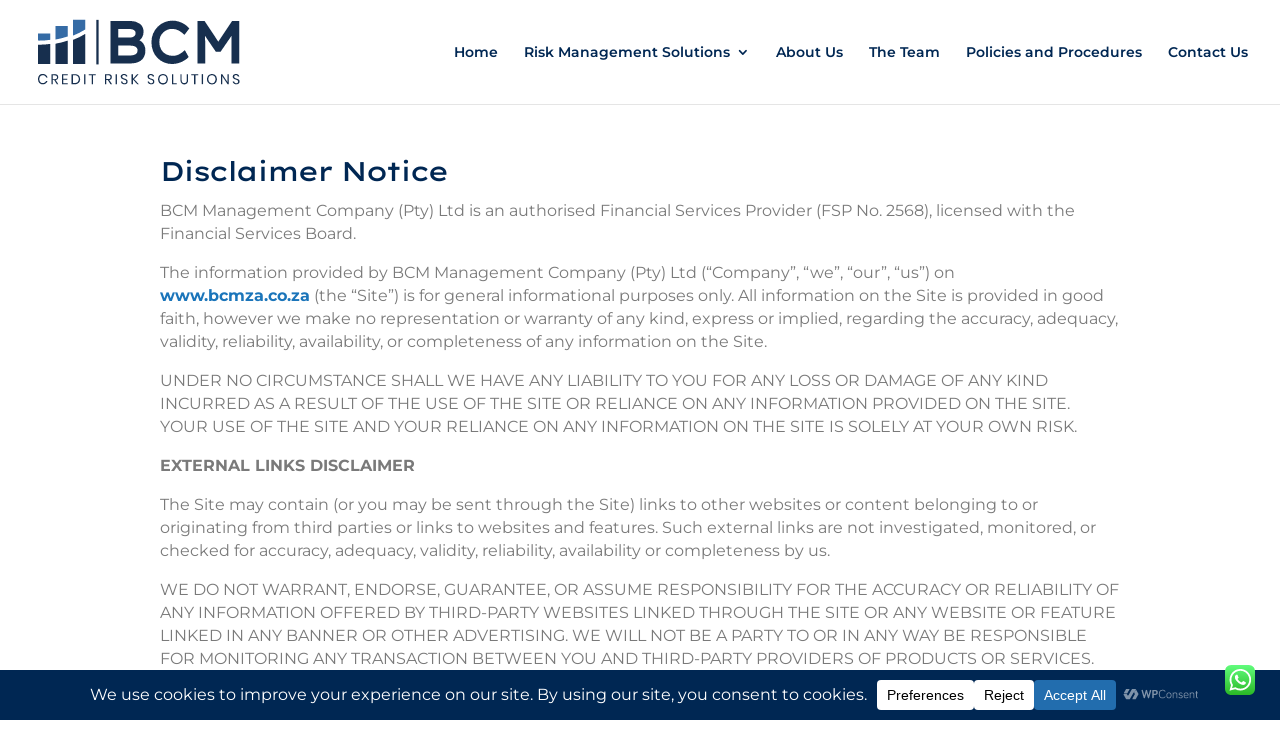

--- FILE ---
content_type: image/svg+xml
request_url: https://bcmza.co.za/wp-content/uploads/2021/08/BCM-logo-Building-Credit-Management-01.svg
body_size: 7203
content:
<svg id="Layer_1" data-name="Layer 1" xmlns="http://www.w3.org/2000/svg" viewBox="0 0 109.26 38.14"><defs><style>.cls-1{fill:#172f4e;}.cls-2{fill:#356ba5;}</style></defs><title>BCM logo (Building Credit Management)</title><path class="cls-1" d="M6.17,31.13a2.46,2.46,0,0,1,.88,1.31H6.33a1.82,1.82,0,0,0-.66-.84,2,2,0,0,0-1.11-.31,1.8,1.8,0,0,0-.93.25,1.74,1.74,0,0,0-.64.73,2.64,2.64,0,0,0,0,2.2,1.72,1.72,0,0,0,.64.72,1.81,1.81,0,0,0,.93.26,1.87,1.87,0,0,0,1.11-.32,1.77,1.77,0,0,0,.66-.84h.72a2.39,2.39,0,0,1-.88,1.31,2.46,2.46,0,0,1-1.6.48,2.46,2.46,0,0,1-1.32-.34,2.4,2.4,0,0,1-.89-1,3.31,3.31,0,0,1,0-2.82,2.46,2.46,0,0,1,.89-1,2.66,2.66,0,0,1,1.32-.35A2.57,2.57,0,0,1,6.17,31.13Z"/><path class="cls-1" d="M11.91,36l-1.38-2.18H9.82V36H9.14V30.71h1.68a1.9,1.9,0,0,1,1.36.43,1.51,1.51,0,0,1,.45,1.15,1.48,1.48,0,0,1-.36,1.05,1.68,1.68,0,0,1-1,.5L12.67,36ZM9.82,33.36h1c.78,0,1.17-.34,1.17-1s-.39-1-1.17-1h-1Z"/><path class="cls-1" d="M15.3,31.26v1.83h2v.53h-2v1.86h2.25V36H14.62V30.71h2.93v.55Z"/><path class="cls-1" d="M23.71,34.81a2.25,2.25,0,0,1-1,.93,3.15,3.15,0,0,1-1.51.33H19.56V30.71h1.68a3.39,3.39,0,0,1,1.51.32,2.18,2.18,0,0,1,1,.92,3.27,3.27,0,0,1,0,2.83Zm-.93.1a2,2,0,0,0,.55-1.51,2,2,0,0,0-.51-1.59,2.19,2.19,0,0,0-1.59-.54h-.95v4.11h.95a2.17,2.17,0,0,0,1.59-.5Z"/><path class="cls-1" d="M26.82,30.71V36h-.68V30.71Z"/><path class="cls-1" d="M32.25,30.71v.55H30.76V36h-.69V31.26h-1.5v-.55Z"/><path class="cls-1" d="M39.87,36l-1.39-2.18h-.74V36h-.69V30.71h1.77a1.88,1.88,0,0,1,1.35.43,1.51,1.51,0,0,1,.45,1.15,1.48,1.48,0,0,1-.36,1.05,1.68,1.68,0,0,1-1,.5L40.7,36Zm-2.13-2.68h1c.78,0,1.16-.34,1.16-1s-.38-1-1.16-1h-1Z"/><path class="cls-1" d="M43.26,30.71V36h-.69V30.71Z"/><path class="cls-1" d="M48.66,35.36a1.25,1.25,0,0,1-.55.52,1.79,1.79,0,0,1-.91.21,2.2,2.2,0,0,1-.94-.19,1.75,1.75,0,0,1-.65-.53,1.5,1.5,0,0,1-.28-.77h.73a1.06,1.06,0,0,0,1.15.94.87.87,0,0,0,.69-.25.8.8,0,0,0,.24-.62.71.71,0,0,0-.17-.52,1.2,1.2,0,0,0-.41-.33c-.17-.07-.4-.16-.68-.25a5.38,5.38,0,0,1-.81-.31,1.34,1.34,0,0,1-.55-.45,1.39,1.39,0,0,1,.56-2,2.36,2.36,0,0,1,.87-.17A1.91,1.91,0,0,1,48.2,31a1.42,1.42,0,0,1,.53,1H48a1,1,0,0,0-.32-.56,1,1,0,0,0-.72-.24,1.06,1.06,0,0,0-.66.21A.79.79,0,0,0,46,32a.82.82,0,0,0,.16.51,1.31,1.31,0,0,0,.41.3q.24.1.66.24a7.34,7.34,0,0,1,.82.32,1.51,1.51,0,0,1,.54.46,1.39,1.39,0,0,1,.21.81A1.36,1.36,0,0,1,48.66,35.36Z"/><path class="cls-1" d="M52.21,33.34,54.63,36h-.81l-2.21-2.49V36h-.69V30.71h.69v2.47l2.21-2.47h.83Z"/><path class="cls-1" d="M62.61,35.36a1.25,1.25,0,0,1-.55.52,1.79,1.79,0,0,1-.91.21,2.2,2.2,0,0,1-.94-.19,1.75,1.75,0,0,1-.65-.53,1.61,1.61,0,0,1-.29-.77H60a1.11,1.11,0,0,0,.16.44,1.09,1.09,0,0,0,.38.36,1.12,1.12,0,0,0,.59.14.87.87,0,0,0,.69-.25.8.8,0,0,0,.24-.62.78.78,0,0,0-.17-.52,1.14,1.14,0,0,0-.42-.33c-.16-.07-.39-.16-.67-.25a5.38,5.38,0,0,1-.81-.31,1.26,1.26,0,0,1-.52-.45,1.22,1.22,0,0,1-.22-.77,1.49,1.49,0,0,1,.2-.74,1.43,1.43,0,0,1,.57-.49,2.42,2.42,0,0,1,.88-.17,1.89,1.89,0,0,1,1.24.38,1.43,1.43,0,0,1,.54,1h-.74a1,1,0,0,0-.32-.56,1,1,0,0,0-.72-.24,1.06,1.06,0,0,0-.66.21.89.89,0,0,0-.09,1.12,1.17,1.17,0,0,0,.4.3c.17.07.39.15.67.24a7.34,7.34,0,0,1,.82.32,1.4,1.4,0,0,1,.53.46,1.31,1.31,0,0,1,.22.81A1.36,1.36,0,0,1,62.61,35.36Z"/><path class="cls-1" d="M68.6,31a2.49,2.49,0,0,1,.93,1,3.11,3.11,0,0,1,0,2.83,2.42,2.42,0,0,1-.93,1,2.48,2.48,0,0,1-1.33.35,2.54,2.54,0,0,1-1.34-.35,2.49,2.49,0,0,1-.93-1A3.09,3.09,0,0,1,65,32a2.56,2.56,0,0,1,.93-1,2.72,2.72,0,0,1,1.34-.34A2.65,2.65,0,0,1,68.6,31Zm-2.31.55a1.77,1.77,0,0,0-.68.73,2.66,2.66,0,0,0,0,2.21,1.71,1.71,0,0,0,.68.73,1.86,1.86,0,0,0,1,.25,1.84,1.84,0,0,0,1-.25,1.75,1.75,0,0,0,.67-.73,2.52,2.52,0,0,0,0-2.21,1.69,1.69,0,0,0-.67-.73,1.93,1.93,0,0,0-1-.25A2,2,0,0,0,66.29,31.53Z"/><path class="cls-1" d="M72.61,35.5h1.88V36H71.93V30.71h.68Z"/><path class="cls-1" d="M77,30.71V33.9a1.67,1.67,0,0,0,.35,1.16,1.19,1.19,0,0,0,1,.38,1.17,1.17,0,0,0,1-.38,1.65,1.65,0,0,0,.33-1.16V30.71h.69V33.9a2.22,2.22,0,0,1-.54,1.64,2.15,2.15,0,0,1-2.88,0,2.3,2.3,0,0,1-.53-1.64V30.71Z"/><path class="cls-1" d="M85.68,30.71v.55H84.19V36H83.5V31.26H82v-.55Z"/><path class="cls-1" d="M88.18,30.71V36h-.69V30.71Z"/><path class="cls-1" d="M94.17,31a2.55,2.55,0,0,1,.93,1,3.11,3.11,0,0,1,0,2.83,2.46,2.46,0,0,1-2.26,1.35,2.49,2.49,0,0,1-2.28-1.35,3.11,3.11,0,0,1-.33-1.41A3,3,0,0,1,90.56,32a2.58,2.58,0,0,1,.94-1,2.66,2.66,0,0,1,1.32-.35A2.63,2.63,0,0,1,94.17,31Zm-2.35.55a1.77,1.77,0,0,0-.68.73,2.59,2.59,0,0,0,0,2.21,1.71,1.71,0,0,0,.68.73,1.87,1.87,0,0,0,2.57-.62l.06-.11a2.52,2.52,0,0,0,0-2.21,1.71,1.71,0,0,0-.68-.73A2,2,0,0,0,91.82,31.53Z"/><path class="cls-1" d="M101.62,36h-.69l-2.75-4.23V36h-.69V30.71h.69l2.75,4.21V30.71h.69Z"/><path class="cls-1" d="M107,35.36a1.38,1.38,0,0,1-.55.52,1.83,1.83,0,0,1-.92.21,2.15,2.15,0,0,1-.93-.19,1.78,1.78,0,0,1-.66-.53,1.59,1.59,0,0,1-.28-.77h.73a1.27,1.27,0,0,0,.15.44,1.09,1.09,0,0,0,1,.5.91.91,0,0,0,.7-.25.8.8,0,0,0,.24-.62.78.78,0,0,0-.17-.52,1.37,1.37,0,0,0-.42-.33c-.17-.07-.39-.16-.68-.25a5.38,5.38,0,0,1-.81-.31,1.41,1.41,0,0,1-.52-.45,1.28,1.28,0,0,1-.21-.77,1.3,1.3,0,0,1,.77-1.23,2.42,2.42,0,0,1,.88-.17,1.89,1.89,0,0,1,1.24.38,1.42,1.42,0,0,1,.53,1h-.73a1,1,0,0,0-1-.8,1,1,0,0,0-.67.21.81.81,0,0,0-.24.61.76.76,0,0,0,.16.51,1.17,1.17,0,0,0,.4.3q.24.1.66.24a7.5,7.5,0,0,1,.83.32,1.48,1.48,0,0,1,.53.46,1.31,1.31,0,0,1,.22.81A1.37,1.37,0,0,1,107,35.36Z"/><path class="cls-1" d="M56,13.49a8.71,8.71,0,0,0-1-.67,4.66,4.66,0,0,0,1.34-1.42,5.25,5.25,0,0,0,.78-2.86,5.38,5.38,0,0,0-1.86-4.41,8.29,8.29,0,0,0-5.31-1.49h-10V25.06H50.43a11.83,11.83,0,0,0,2.65-.3,7.17,7.17,0,0,0,2.47-1.07,5.64,5.64,0,0,0,1.85-2.12,7.11,7.11,0,0,0,.7-3.33,6.44,6.44,0,0,0-.58-2.83A5.44,5.44,0,0,0,56,13.49Zm-3.8-2.76a3.35,3.35,0,0,1-2,.66H44V6.88h5.85a4.72,4.72,0,0,1,2.34.55A1.72,1.72,0,0,1,53,9.09,1.86,1.86,0,0,1,52.17,10.73ZM44,15.64h6.32a6.8,6.8,0,0,1,1.8.25,3.08,3.08,0,0,1,1.39.8,2,2,0,0,1,.5,1.49,2.14,2.14,0,0,1-.91,1.95,4.55,4.55,0,0,1-2.64.69H44Z"/><path class="cls-1" d="M67.45,8.67a6.65,6.65,0,0,1,4.6-1.86,7,7,0,0,1,3.25.76,11.76,11.76,0,0,1,2.74,2l.44.43L81,6.6l-.26-.32a9.48,9.48,0,0,0-2.1-1.84A12.53,12.53,0,0,0,75.69,3a11.06,11.06,0,0,0-3.47-.56,10.65,10.65,0,0,0-4.2.85,11.23,11.23,0,0,0-3.5,2.39,11.48,11.48,0,0,0-2.39,3.61,11.78,11.78,0,0,0-.87,4.5,13.11,13.11,0,0,0,.82,4.72,10.67,10.67,0,0,0,2.32,3.65,10.51,10.51,0,0,0,3.42,2.37,11.42,11.42,0,0,0,7.71.29,13.06,13.06,0,0,0,2.87-1.31,9.45,9.45,0,0,0,2-1.56l.27-.29-2-3.66-.51.47a12.24,12.24,0,0,1-1.5,1.19,8.09,8.09,0,0,1-1.91,1,7,7,0,0,1-2.36.38,7.69,7.69,0,0,1-3.48-.8,6.24,6.24,0,0,1-2.54-2.45,7.47,7.47,0,0,1-1-4,7.54,7.54,0,0,1,.56-3A7.19,7.19,0,0,1,67.45,8.67Z"/><path class="cls-1" d="M103.31,2.64,96.14,13.57,89,2.64H85.23V25.06h4.06V15.59c0-1.31,0-2.56-.06-3.72a9.79,9.79,0,0,0-.07-1.45l5.72,8.51h2.4l5.8-8.56c0,.5,0,1-.07,1.5V25.06h4.06V2.64Z"/><path class="cls-2" d="M8.45,12.58V9.19H2.09V13A35.61,35.61,0,0,0,8.45,12.58Z"/><path class="cls-1" d="M2.09,15.16V25.32H8.45V14.74a38,38,0,0,1-5.54.43Z"/><path class="cls-2" d="M17.57,5.24H11.22v7.19a38.39,38.39,0,0,0,6.35-1.62Z"/><path class="cls-1" d="M11.22,25.32h6.35V13a39.74,39.74,0,0,1-6.35,1.64Z"/><path class="cls-1" d="M20.34,12.61V25.32h6.35V9.47A34.73,34.73,0,0,1,20.34,12.61Z"/><path class="cls-2" d="M26.69,2H20.34v8.37a34.21,34.21,0,0,0,6.35-3.24Z"/><rect class="cls-1" x="32.51" y="2.04" width="1.19" height="23.54"/></svg>

--- FILE ---
content_type: image/svg+xml
request_url: https://bcmza.co.za/wp-content/uploads/2021/04/Badge-Coin-Graphic.svg
body_size: 16261
content:
<?xml version="1.0" standalone="no"?>
<!DOCTYPE svg PUBLIC "-//W3C//DTD SVG 1.1//EN" "http://www.w3.org/Graphics/SVG/1.1/DTD/svg11.dtd">
<svg xmlns="http://www.w3.org/2000/svg" xmlns:xlink="http://www.w3.org/1999/xlink" version="1.1" id="Layer_1" x="0px" y="0px" viewBox="0 0 283.5 283.5" style="enable-background:new 0 0 283.5 283.5;" xml:space="preserve" width="283.5" height="283.5">
<style type="text/css">
	.st0{fill:#939598;}
</style>
<g>
	<g>
		<g>
			<g>
				<g>
					<g>
						<g>
							<g>
								<path class="st0" d="M142.4,278.7C66.9,279,5.2,217.9,4.8,142.4C4.4,66.9,65.5,5.2,141,4.8S278.3,65.5,278.7,141          C279,216.5,217.9,278.3,142.4,278.7z M141,6.2C66.3,6.6,5.8,67.7,6.2,142.4c0.4,74.7,61.5,135.2,136.2,134.9          c74.7-0.4,135.2-61.5,134.9-136.2S215.8,5.8,141,6.2z"/>
								<path class="st0" d="M166.2,277.3c-7.8,1.4-15.7,2.1-23.8,2.2c-36.7,0.2-71.4-14-97.6-39.9S4.2,179.2,4,142.4          C3.6,66.5,65.1,4.4,141,4c75.9-0.4,138,61.1,138.4,137c0.2,36.7-14,71.4-39.9,97.6C219.3,259,193.9,272.4,166.2,277.3z           M117.9,9.1C54.7,20.4,6.6,76,7,142.4c0.4,74.3,61.1,134.4,135.4,134.1c35.9-0.2,69.7-14.4,95-40          c25.3-25.6,39.2-59.5,39-95.4C276.1,66.7,215.3,6.6,141,7C133.2,7,125.4,7.7,117.9,9.1z"/>
							</g>
						</g>
					</g>
				</g>
			</g>
			<g>
				<g>
					<path class="st0" d="M29.9,118.4c0.9-0.5,2-0.7,3.3-0.5c1.7,0.2,2.9,1.1,3.7,2.5c0.7,1.4,0.9,3.3,0.6,5.8l-1.3,9.4l-19.7-2.8       l1.3-8.8c0.3-2.2,1-3.9,2.1-5s2.4-1.5,4-1.3c1,0.1,1.9,0.5,2.6,1.1c0.7,0.6,1.2,1.3,1.4,2.2C28.3,119.7,29,118.9,29.9,118.4z        M19.1,130.2l6.3,0.9l0.8-5.8c0.2-1.4,0.1-2.6-0.3-3.4c-0.4-0.9-1.2-1.4-2.2-1.5c-1-0.2-1.9,0.1-2.5,0.8       c-0.6,0.7-1.1,1.8-1.3,3.2L19.1,130.2z M34.9,122.2c-0.4-0.9-1.2-1.4-2.3-1.6c-2.2-0.3-3.5,1.1-4,4.3l-0.9,6.5l6.5,0.9l0.9-6.5       C35.4,124.3,35.3,123.1,34.9,122.2z"/>
				</g>
				<g>
					<path class="st0" d="M38.2,112.7c-1.9,0.9-4.2,0.8-6.9-0.1l-10.6-3.8l1-2.7l10.5,3.8c4,1.4,6.6,0.4,7.9-3.1       c0.6-1.7,0.6-3.2-0.1-4.5c-0.7-1.3-2-2.3-4-3l-10.5-3.8l0.9-2.6L37,96.8c2.7,1,4.5,2.4,5.4,4.3c0.9,1.9,0.9,4.1,0,6.6       C41.6,110.1,40.2,111.8,38.2,112.7z"/>
				</g>
				<g>
					<path class="st0" d="M30,85.9l1.3-2.5l17.6,9.3l-1.3,2.5L30,85.9z"/>
				</g>
				<g>
					<path class="st0" d="M35.1,76.7l1.6-2.3l14.3,9.9l6.1-8.9l2,1.4L51.5,88L35.1,76.7z"/>
				</g>
				<g>
					<path class="st0" d="M46.6,61l5.9-5.9c1.5-1.5,3.1-2.5,4.8-3.1c1.7-0.6,3.5-0.6,5.2-0.2c1.7,0.4,3.2,1.3,4.6,2.7       c1.4,1.4,2.3,2.9,2.7,4.6c0.4,1.7,0.4,3.4-0.2,5.2c-0.6,1.7-1.6,3.3-3.1,4.8L60.6,75L46.6,61z M64.7,67.5       c1.1-1.1,1.9-2.4,2.3-3.7c0.4-1.3,0.5-2.6,0.1-3.9c-0.3-1.3-1-2.4-2-3.5c-1-1-2.2-1.7-3.5-2.1c-1.3-0.3-2.5-0.3-3.8,0.1       c-1.3,0.4-2.5,1.2-3.7,2.3l-3.8,3.8l10.5,10.6L64.7,67.5z"/>
				</g>
				<g>
					<path class="st0" d="M65.6,43.7l2.3-1.7l11.8,16l-2.3,1.7L65.6,43.7z"/>
				</g>
				<g>
					<path class="st0" d="M89.4,29.2l9.4,17.5l-2,1.1l-17.5-7.4l7,13l-2.5,1.3l-9.4-17.5l2.1-1.1l17.5,7.4l-7-13.1L89.4,29.2z"/>
				</g>
				<g>
					<path class="st0" d="M113.8,31.3l2.6-0.8l2.2,7.4c-0.7,1.1-1.6,2-2.8,2.8c-1.1,0.8-2.4,1.4-3.7,1.8c-1.9,0.6-3.8,0.7-5.6,0.3       c-1.8-0.4-3.3-1.2-4.7-2.4c-1.3-1.2-2.2-2.8-2.8-4.6c-0.5-1.8-0.6-3.6-0.2-5.4c0.4-1.7,1.3-3.3,2.6-4.6       c1.3-1.3,2.9-2.2,4.9-2.8c1.5-0.5,3-0.6,4.4-0.5c1.4,0.1,2.7,0.6,3.8,1.3l-1.2,2.2c-2-1-4-1.2-6.2-0.6       c-1.4,0.4-2.7,1.1-3.6,2.1c-1,1-1.6,2.1-1.9,3.4c-0.3,1.3-0.3,2.7,0.1,4.1c0.4,1.4,1.1,2.5,2.1,3.5c1,0.9,2.1,1.5,3.5,1.8       c1.3,0.3,2.7,0.2,4.2-0.2c1.7-0.5,3.1-1.3,4.1-2.5L113.8,31.3z"/>
				</g>
				<g>
					<path class="st0" d="M134.4,37.4c-1.6-0.8-2.9-2-3.8-3.5c-0.9-1.5-1.4-3.2-1.5-5.2c0-1.9,0.4-3.7,1.2-5.2       c0.9-1.6,2.1-2.8,3.7-3.7c1.6-0.9,3.4-1.4,5.4-1.4c1.5,0,3,0.2,4.3,0.7s2.4,1.2,3.3,2.2l-1.8,1.8c-1.5-1.5-3.4-2.3-5.6-2.2       c-1.5,0-2.8,0.4-4,1.1c-1.2,0.7-2.1,1.6-2.7,2.8c-0.6,1.2-0.9,2.5-0.9,3.9c0,1.4,0.4,2.7,1.1,3.9c0.7,1.1,1.7,2,2.9,2.7       c1.2,0.6,2.5,0.9,4,0.9c2.2,0,4.1-0.9,5.5-2.5l1.9,1.7c-0.9,1-2,1.8-3.3,2.4c-1.3,0.6-2.7,0.9-4.2,0.9       C137.8,38.6,136,38.2,134.4,37.4z"/>
				</g>
				<g>
					<path class="st0" d="M163.5,40.7l-3.2-6.7c-0.5,0-0.9-0.1-1.2-0.1l-4.8-0.8l-1,6l-2.8-0.5l3.2-19.6l7.6,1.3       c2.5,0.4,4.4,1.4,5.7,2.8c1.3,1.5,1.7,3.2,1.4,5.4c-0.2,1.5-0.8,2.7-1.8,3.7c-0.9,0.9-2.1,1.5-3.6,1.8l3.6,7.3L163.5,40.7z        M163.6,31c1.1-0.6,1.7-1.6,1.9-3c0.2-1.4,0-2.6-0.9-3.5c-0.8-0.9-2.1-1.5-3.9-1.8l-4.8-0.8l-1.4,8.8l4.8,0.8       C161.1,31.7,162.6,31.6,163.6,31z"/>
				</g>
				<g>
					<path class="st0" d="M184.2,44.8l-0.8,2.3l-13.6-4.9l6.7-18.7l13.2,4.7l-0.8,2.3l-10.5-3.8l-2.1,5.7l9.4,3.4l-0.8,2.3l-9.4-3.4       l-2.2,6L184.2,44.8z"/>
				</g>
				<g>
					<path class="st0" d="M197,31.6l7.2,4.3c1.8,1.1,3.2,2.4,4.1,3.9c1,1.6,1.5,3.2,1.4,5c0,1.8-0.5,3.5-1.5,5.1       c-1,1.7-2.3,2.9-3.8,3.7c-1.5,0.8-3.2,1.2-5.1,1.1c-1.8-0.1-3.6-0.7-5.4-1.8l-7.2-4.3L197,31.6z M195.1,50.8       c1.4,0.8,2.8,1.3,4.1,1.4c1.4,0.1,2.6-0.2,3.8-0.8c1.1-0.6,2.1-1.6,2.9-2.8c0.8-1.3,1.1-2.6,1.2-3.9c0-1.3-0.3-2.5-1.1-3.7       c-0.7-1.2-1.8-2.2-3.2-3l-4.6-2.8L190.5,48L195.1,50.8z"/>
				</g>
				<g>
					<path class="st0" d="M218.3,45.7l2.2,1.8l-12.6,15.4l-2.2-1.8L218.3,45.7z"/>
				</g>
				<g>
					<path class="st0" d="M227.3,57.2l-4.7-4.9l1.8-1.7l11.4,11.8l-1.8,1.7l-4.7-4.9l-12.5,12.1l-2-2L227.3,57.2z"/>
				</g>
				<g>
					<path class="st0" d="M236.1,99.7l12.7-7l-14-0.5l-0.6-1.1l7.1-12l-12.6,6.9l-1.3-2.4l17.4-9.5l1.1,2l-8.3,14l16.2,0.5l1.1,2       l-17.4,9.5L236.1,99.7z"/>
				</g>
				<g>
					<path class="st0" d="M247.2,117.5l-2.9-10.1l-5.4-0.7l-0.8-2.8l21.6,3.1l0.8,2.7l-16.6,14.2L243,121L247.2,117.5z M249.1,115.9       l8.2-6.8l-10.5-1.4L249.1,115.9z"/>
				</g>
				<g>
					<path class="st0" d="M265.2,141.3l-19.8,1.6l-0.2-2.3l13.8-13.1l-14.8,1.2l-0.2-2.8l19.8-1.6l0.2,2.3l-13.8,13.1l14.8-1.2       L265.2,141.3z"/>
				</g>
				<g>
					<path class="st0" d="M248.6,161l1.3-10.5l-4.7-2.8l0.4-2.9l18.7,11.3l-0.3,2.8l-20.8,6.6l0.3-3L248.6,161z M251,160.3l10.2-3.1       l-9.2-5.4L251,160.3z"/>
				</g>
				<g>
					<path class="st0" d="M247.8,183.4L247,186l-7.4-2.4c-0.5-1.2-0.7-2.5-0.7-3.8c0-1.4,0.2-2.7,0.6-4.1c0.6-1.9,1.6-3.5,2.9-4.8       c1.3-1.3,2.9-2.1,4.6-2.5c1.8-0.4,3.5-0.3,5.4,0.3c1.8,0.6,3.4,1.6,4.6,2.9c1.2,1.4,2,2.9,2.3,4.7c0.3,1.8,0.2,3.7-0.4,5.6       c-0.5,1.5-1.2,2.8-2.1,3.9c-0.9,1.1-2,1.9-3.2,2.4l-1.1-2.2c1.9-1,3.3-2.6,3.9-4.8c0.5-1.4,0.6-2.8,0.3-4.2       c-0.3-1.3-0.8-2.5-1.7-3.5c-0.9-1-2-1.7-3.4-2.2c-1.4-0.4-2.7-0.5-4-0.2c-1.3,0.3-2.5,0.9-3.5,1.8c-1,0.9-1.7,2.1-2.2,3.5       c-0.5,1.7-0.6,3.3-0.2,4.8L247.8,183.4z"/>
				</g>
				<g>
					<path class="st0" d="M230.7,200.8l-2.2-1.2l6.9-12.7l17.4,9.5l-6.7,12.3l-2.2-1.2l5.3-9.8l-5.4-2.9l-4.8,8.7l-2.1-1.2l4.8-8.7       l-5.6-3.1L230.7,200.8z"/>
				</g>
				<g>
					<path class="st0" d="M214.8,216.7l11,9.4l-4.5-13.3l0.8-1l13.8,2.4l-10.9-9.4l1.8-2.1l15.1,12.9l-1.5,1.8l-16-2.8l5.3,15.3       l-1.5,1.8L213,218.8L214.8,216.7z"/>
				</g>
				<g>
					<path class="st0" d="M199.2,232.5l-1.5-2l11.5-8.8l12.1,15.8l-11.1,8.5l-1.5-2l8.9-6.8l-3.7-4.8l-7.9,6l-1.5-1.9l7.9-6       l-3.9-5.1L199.2,232.5z"/>
				</g>
				<g>
					<path class="st0" d="M188.1,258l-8.8-17.8l2.1-1l17.3,8l-6.6-13.3l2.5-1.3l8.8,17.8l-2.1,1l-17.3-8l6.6,13.3L188.1,258z"/>
				</g>
				<g>
					<path class="st0" d="M175.5,259.6l6.6-1.9l0.7,2.4l-15.8,4.5l-0.7-2.4l6.5-1.9l-4.8-16.7l2.7-0.8L175.5,259.6z"/>
				</g>
				<g>
					<path class="st0" d="M150.5,247.3c1.4,0.4,2.5,0.9,3.4,1.6l-0.9,2.3c-0.8-0.6-1.8-1.1-3-1.5c-1.2-0.4-2.4-0.5-3.7-0.4       c-1.6,0.1-2.9,0.4-3.6,1c-0.8,0.6-1.1,1.4-1.1,2.3c0,0.7,0.3,1.2,0.8,1.6c0.5,0.4,1,0.7,1.7,0.9c0.7,0.2,1.6,0.4,2.8,0.6       c1.5,0.3,2.7,0.6,3.7,0.9c0.9,0.3,1.7,0.8,2.4,1.5c0.7,0.7,1.1,1.7,1.1,3c0.1,1.1-0.2,2-0.7,2.9c-0.5,0.9-1.3,1.6-2.4,2.2       s-2.5,0.9-4.2,1c-1.2,0.1-2.3,0-3.5-0.3c-1.1-0.2-2.1-0.6-3-1.2l0.8-2.3c0.9,0.5,1.8,0.8,2.7,1.1c1,0.2,1.9,0.3,2.8,0.3       c1.6-0.1,2.8-0.4,3.6-1.1c0.8-0.6,1.1-1.4,1.1-2.3c0-0.7-0.3-1.2-0.8-1.6c-0.5-0.4-1.1-0.7-1.7-0.9c-0.7-0.2-1.6-0.4-2.8-0.6       c-1.5-0.3-2.7-0.6-3.7-0.9c-0.9-0.3-1.7-0.8-2.4-1.5c-0.7-0.7-1.1-1.7-1.1-2.9c0-1,0.2-2,0.7-2.9c0.5-0.9,1.3-1.6,2.5-2.2       c1.1-0.6,2.5-0.9,4.2-1C147.7,246.8,149.1,246.9,150.5,247.3z"/>
				</g>
				<g>
					<path class="st0" d="M133.8,266.9l-2.8-0.2l1.2-19.8l2.8,0.2L133.8,266.9z"/>
				</g>
				<g>
					<path class="st0" d="M106,262.5l4.2-19.4l2.3,0.5l8.5,17l3.1-14.5l2.8,0.6l-4.2,19.4l-2.3-0.5l-8.5-17l-3.1,14.5L106,262.5z"/>
				</g>
				<g>
					<path class="st0" d="M101.8,241c1.1,1.4,1.8,3.1,2,4.8s-0.1,3.6-0.8,5.3c-0.8,1.8-1.9,3.2-3.3,4.2c-1.5,1.1-3.1,1.7-4.9,1.8       c-1.8,0.2-3.6-0.2-5.5-1c-1.4-0.6-2.6-1.4-3.6-2.4c-1-1-1.7-2.1-2.1-3.4l2.4-0.9c0.7,2,2.1,3.5,4.2,4.4       c1.4,0.6,2.7,0.8,4.1,0.7c1.4-0.1,2.6-0.6,3.7-1.4c1.1-0.8,1.9-1.9,2.5-3.2c0.6-1.3,0.8-2.6,0.6-4c-0.2-1.3-0.6-2.5-1.5-3.6       c-0.8-1.1-1.9-1.9-3.3-2.5c-2-0.9-4.1-0.9-6.1-0.1l-1-2.4c1.2-0.6,2.6-0.8,4-0.8c1.4,0,2.8,0.4,4.2,1       C99.2,238.5,100.7,239.6,101.8,241z"/>
				</g>
				<g>
					<path class="st0" d="M74.4,227.1l1.4-2l12,8.1l-11.1,16.5L65,241.7l1.4-2l9.3,6.3l3.4-5.1l-8.3-5.6l1.3-2l8.3,5.6l3.6-5.3       L74.4,227.1z"/>
				</g>
				<g>
					<path class="st0" d="M50.1,228l14.2-13.9l2,2l-12.4,12.2l3.1,3.2l-1.8,1.7L50.1,228z"/>
				</g>
				<g>
					<path class="st0" d="M40.1,212.1c0.5-2.2,2-4.2,4.5-6.1c1.8-1.3,3.5-2.2,5.2-2.5s3.3-0.1,4.8,0.5c1.5,0.6,2.8,1.7,3.9,3.2       c0.6,0.8,1,1.6,1.4,2.4c0.4,0.8,0.6,1.6,0.6,2.3l-2.4,0.5c-0.1-1.1-0.6-2.4-1.6-3.6c-1.2-1.6-2.7-2.5-4.4-2.7       c-1.7-0.2-3.6,0.5-5.5,2l-0.6,0.4c1-0.1,2,0.2,3,0.7c1,0.5,1.8,1.3,2.6,2.3c0.8,1,1.3,2.1,1.5,3.2c0.2,1.1,0.1,2.2-0.2,3.2       c-0.4,1-1.1,1.9-2,2.6c-1,0.8-2.1,1.2-3.2,1.2c-1.1,0.1-2.2-0.1-3.3-0.7c-1-0.5-2-1.3-2.8-2.4       C40.2,216.4,39.6,214.3,40.1,212.1z M47.7,210.7c-0.7-0.4-1.4-0.5-2.1-0.5c-0.7,0-1.3,0.3-1.9,0.7c-0.6,0.4-1,1-1.2,1.6       s-0.3,1.4-0.1,2.1c0.1,0.8,0.5,1.6,1.1,2.4c0.8,1,1.7,1.7,2.7,1.9c1,0.2,2,0,3-0.7c0.9-0.7,1.4-1.6,1.5-2.7       c0.1-1.1-0.3-2.1-1.2-3.2C49,211.6,48.4,211.1,47.7,210.7z"/>
				</g>
				<g>
					<path class="st0" d="M30.4,195.3c0.8-2.1,2.7-3.9,5.5-5.4c1.9-1,3.8-1.6,5.6-1.6c1.7,0,3.3,0.4,4.7,1.2       c1.4,0.9,2.5,2.1,3.4,3.8c0.5,0.9,0.8,1.7,1,2.5c0.2,0.8,0.3,1.6,0.3,2.4l-2.5,0.1c0.1-1.1-0.2-2.4-1-3.8c-1-1.8-2.3-2.9-4-3.4       c-1.7-0.4-3.6-0.1-5.7,1.1l-0.6,0.3c1,0.1,2,0.5,2.8,1.2c0.9,0.7,1.6,1.6,2.2,2.7c0.6,1.2,0.9,2.3,1,3.4c0,1.1-0.2,2.2-0.7,3.1       c-0.5,0.9-1.3,1.7-2.4,2.2c-1.1,0.6-2.2,0.8-3.3,0.7c-1.1-0.1-2.2-0.5-3.1-1.2c-1-0.7-1.7-1.6-2.4-2.8       C29.7,199.6,29.5,197.4,30.4,195.3z M38.1,195.1c-0.6-0.5-1.3-0.7-2-0.8c-0.7-0.1-1.4,0.1-2,0.4c-0.6,0.3-1.1,0.8-1.4,1.4       c-0.3,0.6-0.5,1.3-0.5,2.1c0,0.8,0.3,1.6,0.7,2.5c0.6,1.2,1.4,1.9,2.4,2.3c1,0.4,2,0.3,3.1-0.3c1-0.6,1.7-1.3,1.9-2.4       c0.2-1,0-2.2-0.6-3.4C39.3,196.2,38.8,195.6,38.1,195.1z"/>
				</g>
				<g>
					<path class="st0" d="M31.2,172.1c0.6-0.8,1.4-1.4,2.5-1.8c1.1-0.4,2.2-0.4,3.3-0.1c1,0.3,2,1,2.8,2c0.8,1,1.5,2.2,2,3.8       c0.5,1.5,0.7,2.9,0.7,4.2c-0.1,1.3-0.4,2.4-1.1,3.2c-0.6,0.9-1.5,1.5-2.6,1.9c-1.1,0.4-2.1,0.4-3.1,0.1c-1-0.3-1.8-0.9-2.6-1.9       c-0.1,1-0.5,1.8-1,2.5c-0.5,0.7-1.3,1.2-2.2,1.5c-1,0.3-2,0.4-3,0.1c-1-0.3-1.8-0.9-2.6-1.8c-0.8-0.9-1.4-2-1.8-3.3       c-0.5-1.4-0.7-2.6-0.6-3.8c0.1-1.2,0.4-2.2,1-3c0.6-0.8,1.4-1.4,2.4-1.8c0.9-0.3,1.8-0.3,2.6-0.1s1.6,0.7,2.3,1.4       C30.3,174,30.7,172.9,31.2,172.1z M26.5,184.4c0.8,0.6,1.7,0.7,2.6,0.4c0.9-0.3,1.5-0.9,1.8-1.8c0.3-0.9,0.2-2-0.2-3.3       c-0.4-1.3-1.1-2.2-1.8-2.8c-0.8-0.6-1.6-0.7-2.6-0.4c-0.9,0.3-1.5,0.9-1.8,1.9c-0.3,0.9-0.2,2.1,0.2,3.3       C25.1,183,25.7,183.9,26.5,184.4z M37.5,173.5c-0.9-0.7-1.9-0.8-3-0.4c-1,0.4-1.7,1.1-2,2.1c-0.3,1.1-0.2,2.3,0.3,3.8       c0.5,1.5,1.2,2.6,2.1,3.2s1.8,0.8,2.9,0.4c1.1-0.4,1.8-1.1,2.1-2.1c0.3-1.1,0.3-2.3-0.2-3.8C39.1,175.2,38.4,174.1,37.5,173.5z       "/>
				</g>
			</g>
		</g>
		<g>
			<g>
				<g>
					<g>
						<g>
							<path class="st0" d="M90.1,133.4c-1.4,0-2.5-0.1-3.2-0.1c-1.6-0.1-2.8-1.3-2.7-2.8l0.4-22.9c0-1.5,1.3-2.7,2.9-2.7l23.8,0.4         c1.6,0,2.9,1.3,2.8,2.8l-0.4,21.6c0,1.4-1.1,2.5-2.5,2.7C103.5,133.4,95,133.5,90.1,133.4z M110.8,129.7L110.8,129.7         L110.8,129.7z M90,127.9c4.2,0.1,11.2,0,18-0.7l0.3-16.4l-18-0.3L90,127.9z"/>
						</g>
					</g>
				</g>
			</g>
			<g>
				<g>
					<g>
						<g>
							<path class="st0" d="M109.6,201.1c-0.6,0-1.1-0.2-1.6-0.5l-23.5-15.7c-0.8-0.5-1.3-1.4-1.2-2.3l0.7-39.1c0-0.7,0.3-1.5,0.9-2         c0.6-0.5,1.3-0.8,2.1-0.7c0.6,0,5,0.1,6.1,0.1c3.7,0.1,9.7,0,17.2-1c0.8-0.1,1.7,0.1,2.3,0.7c0.6,0.5,1,1.3,1,2.1l-1,55.6         c0,1-0.6,1.9-1.6,2.4C110.5,201,110,201.1,109.6,201.1z M89,181.2l17.8,11.9l0.8-47.2c-6.3,0.6-11.4,0.7-14.7,0.6         c-0.4,0-1.9,0-3.3-0.1L89,181.2z"/>
						</g>
					</g>
				</g>
			</g>
			<g>
				<g>
					<g>
						<g>
							<path class="st0" d="M125.8,132.2c-0.7,0-1.3-0.2-1.8-0.7c-0.6-0.5-1-1.3-1-2.1l0.6-33.1c0-1.5,1.3-2.7,2.9-2.7l23.8,0.4         c1.6,0,2.9,1.3,2.8,2.8l-0.5,28.1c0,1.2-0.8,2.2-2,2.6c-6.7,2.2-16.1,3.5-22.3,4.5c-0.7,0.1-1.4,0.2-2.1,0.3         C126.1,132.2,125.9,132.2,125.8,132.2z M129.2,99.2l-0.5,27.1c5.3-0.8,12.5-1.9,18.1-3.5l0.4-23.3L129.2,99.2z"/>
						</g>
					</g>
				</g>
			</g>
			<g>
				<g>
					<g>
						<g>
							<path class="st0" d="M136.2,214.4c-0.6,0-1.1-0.2-1.6-0.5l-11.8-7.8c-0.8-0.5-1.3-1.4-1.2-2.3l1.1-61.3         c0-1.3,1.1-2.5,2.4-2.7c0.6-0.1,1.3-0.2,2-0.3c6-0.9,15.1-2.2,21.4-4.1c0.9-0.3,1.9-0.1,2.6,0.4c0.8,0.5,1.2,1.4,1.2,2.3         l-1.2,66.3c0,0.9-0.5,1.8-1.3,2.3l-12,7.4C137.3,214.3,136.8,214.4,136.2,214.4z M127.4,202.4l8.9,5.9l9.1-5.6l1.1-61.1         c-6,1.5-13,2.5-18.1,3.2L127.4,202.4z"/>
						</g>
					</g>
				</g>
			</g>
			<g>
				<g>
					<g>
						<g>
							<path class="st0" d="M163.3,202c-0.5,0-0.9-0.1-1.4-0.4c-0.9-0.5-1.5-1.4-1.5-2.5l1.1-62c0-1.2,0.8-2.2,1.9-2.6         c1.4-0.5,3.1-1,4.8-1.6c6.1-2,13.6-4.4,18.7-7.3c0.9-0.5,2-0.5,2.9,0c0.9,0.5,1.5,1.4,1.4,2.4l-1,56.3c0,0.9-0.5,1.8-1.3,2.3         l-24.1,14.8C164.4,201.9,163.9,202,163.3,202z M167.3,139.2l-1,54.9l18.2-11.2l0.9-50.1c-4.9,2.2-10.6,4-15.4,5.6         C169.1,138.6,168.2,138.9,167.3,139.2z"/>
						</g>
					</g>
				</g>
			</g>
			<g>
				<g>
					<g>
						<g>
							<path class="st0" d="M164.6,126.8c-0.6,0-1.1-0.2-1.6-0.5c-0.8-0.5-1.2-1.4-1.2-2.3l0.7-39.9c0-1.5,1.3-2.7,2.9-2.7l23.8,0.4         c1.6,0,2.9,1.3,2.8,2.8l-0.5,30c0,0.9-0.5,1.8-1.4,2.3c-5.6,3.4-13.6,6-20,8.1c-1.6,0.5-3.2,1.1-4.5,1.5         C165.3,126.8,165,126.8,164.6,126.8z M168.2,87l-0.6,33.1c0.2-0.1,0.5-0.2,0.7-0.2c5.6-1.9,12.4-4.1,17.5-6.8l0.5-25.7         L168.2,87z"/>
						</g>
					</g>
				</g>
			</g>
		</g>
		<g>
			<g>
				<g>
					<path class="st0" d="M141.8,233.6c-50.6,0.3-92-40.7-92.3-91.4s40.7-92,91.4-92.3c50.6-0.3,92,40.7,92.3,91.4       S192.4,233.3,141.8,233.6z M140.8,50.5c-50.3,0.3-91,41.4-90.8,91.7c0.3,50.3,41.4,91,91.7,90.8c50.3-0.3,91-41.4,90.8-91.7       C232.3,91,191.1,50.2,140.8,50.5z"/>
					<path class="st0" d="M157.7,232.9c-5.2,0.9-10.5,1.4-15.9,1.4c-24.7,0.1-48-9.4-65.6-26.8c-17.6-17.4-27.4-40.6-27.5-65.3       c-0.3-51.1,41.1-92.8,92.1-93.1c51.1-0.3,92.8,41.1,93.1,92.1C234.1,186.9,201.1,225.1,157.7,232.9z M125.3,52.7       c-42.5,7.6-74.7,44.9-74.5,89.5c0.3,49.9,41,90.3,90.9,90c49.9-0.3,90.3-41.1,90-90.9c-0.3-49.9-41-90.3-90.9-90       C135.6,51.3,130.4,51.8,125.3,52.7z"/>
				</g>
				<g>
					<path class="st0" d="M147.7,233.8c-2,0.1-3.9,0.2-5.9,0.2c-24.6,0.1-47.8-9.4-65.4-26.7c-17.5-17.4-27.3-40.5-27.4-65.1       c-0.3-50.9,40.9-92.5,91.8-92.7c50.9-0.3,92.5,40.9,92.7,91.8c0.1,24.6-9.4,47.8-26.7,65.4       C190.9,222.7,170.1,232.3,147.7,233.8z M135,51.1c-47.4,3.2-84.8,42.9-84.5,91.1c0.3,50.1,41.2,90.6,91.3,90.3       c24.2-0.1,47-9.7,64-27c17.1-17.3,26.4-40.1,26.3-64.3c-0.1-24.2-9.7-47-27-64c-17.3-17.1-40.1-26.4-64.3-26.3       C138.9,50.9,137,51,135,51.1z"/>
					<path class="st0" d="M157.7,233.3c-3.3,0.6-6.6,1-9.9,1.2l0,0c-2,0.1-4,0.2-6,0.2c-24.8,0.1-48.2-9.4-65.9-26.9       c-17.7-17.5-27.5-40.8-27.6-65.6c-0.1-24.8,9.4-48.2,26.9-65.9c17.5-17.7,40.8-27.5,65.6-27.6c51.3-0.3,93.3,41.3,93.5,92.6       c0.1,24.8-9.4,48.2-26.9,65.9C193.8,220.9,176.4,230,157.7,233.3z M125.4,53.1c-42.5,7.6-74.3,45-74.1,89.1       c0.3,49.6,40.8,89.8,90.5,89.6c24-0.1,46.6-9.6,63.5-26.7c16.9-17.1,26.2-39.8,26.1-63.8c-0.1-24-9.6-46.6-26.7-63.5       s-39.8-26.2-63.8-26.1c-1.9,0-3.8,0.1-5.7,0.2C131.8,52.1,128.6,52.5,125.4,53.1z"/>
				</g>
			</g>
		</g>
	</g>
</g>
</svg>

--- FILE ---
content_type: image/svg+xml
request_url: https://bcmza.co.za/wp-content/uploads/2021/08/BCM-logo-Building-Credit-Management-01.svg
body_size: 7212
content:
<svg id="Layer_1" data-name="Layer 1" xmlns="http://www.w3.org/2000/svg" viewBox="0 0 109.26 38.14"><defs><style>.cls-1{fill:#172f4e;}.cls-2{fill:#356ba5;}</style></defs><title>BCM logo (Building Credit Management)</title><path class="cls-1" d="M6.17,31.13a2.46,2.46,0,0,1,.88,1.31H6.33a1.82,1.82,0,0,0-.66-.84,2,2,0,0,0-1.11-.31,1.8,1.8,0,0,0-.93.25,1.74,1.74,0,0,0-.64.73,2.64,2.64,0,0,0,0,2.2,1.72,1.72,0,0,0,.64.72,1.81,1.81,0,0,0,.93.26,1.87,1.87,0,0,0,1.11-.32,1.77,1.77,0,0,0,.66-.84h.72a2.39,2.39,0,0,1-.88,1.31,2.46,2.46,0,0,1-1.6.48,2.46,2.46,0,0,1-1.32-.34,2.4,2.4,0,0,1-.89-1,3.31,3.31,0,0,1,0-2.82,2.46,2.46,0,0,1,.89-1,2.66,2.66,0,0,1,1.32-.35A2.57,2.57,0,0,1,6.17,31.13Z"/><path class="cls-1" d="M11.91,36l-1.38-2.18H9.82V36H9.14V30.71h1.68a1.9,1.9,0,0,1,1.36.43,1.51,1.51,0,0,1,.45,1.15,1.48,1.48,0,0,1-.36,1.05,1.68,1.68,0,0,1-1,.5L12.67,36ZM9.82,33.36h1c.78,0,1.17-.34,1.17-1s-.39-1-1.17-1h-1Z"/><path class="cls-1" d="M15.3,31.26v1.83h2v.53h-2v1.86h2.25V36H14.62V30.71h2.93v.55Z"/><path class="cls-1" d="M23.71,34.81a2.25,2.25,0,0,1-1,.93,3.15,3.15,0,0,1-1.51.33H19.56V30.71h1.68a3.39,3.39,0,0,1,1.51.32,2.18,2.18,0,0,1,1,.92,3.27,3.27,0,0,1,0,2.83Zm-.93.1a2,2,0,0,0,.55-1.51,2,2,0,0,0-.51-1.59,2.19,2.19,0,0,0-1.59-.54h-.95v4.11h.95a2.17,2.17,0,0,0,1.59-.5Z"/><path class="cls-1" d="M26.82,30.71V36h-.68V30.71Z"/><path class="cls-1" d="M32.25,30.71v.55H30.76V36h-.69V31.26h-1.5v-.55Z"/><path class="cls-1" d="M39.87,36l-1.39-2.18h-.74V36h-.69V30.71h1.77a1.88,1.88,0,0,1,1.35.43,1.51,1.51,0,0,1,.45,1.15,1.48,1.48,0,0,1-.36,1.05,1.68,1.68,0,0,1-1,.5L40.7,36Zm-2.13-2.68h1c.78,0,1.16-.34,1.16-1s-.38-1-1.16-1h-1Z"/><path class="cls-1" d="M43.26,30.71V36h-.69V30.71Z"/><path class="cls-1" d="M48.66,35.36a1.25,1.25,0,0,1-.55.52,1.79,1.79,0,0,1-.91.21,2.2,2.2,0,0,1-.94-.19,1.75,1.75,0,0,1-.65-.53,1.5,1.5,0,0,1-.28-.77h.73a1.06,1.06,0,0,0,1.15.94.87.87,0,0,0,.69-.25.8.8,0,0,0,.24-.62.71.71,0,0,0-.17-.52,1.2,1.2,0,0,0-.41-.33c-.17-.07-.4-.16-.68-.25a5.38,5.38,0,0,1-.81-.31,1.34,1.34,0,0,1-.55-.45,1.39,1.39,0,0,1,.56-2,2.36,2.36,0,0,1,.87-.17A1.91,1.91,0,0,1,48.2,31a1.42,1.42,0,0,1,.53,1H48a1,1,0,0,0-.32-.56,1,1,0,0,0-.72-.24,1.06,1.06,0,0,0-.66.21A.79.79,0,0,0,46,32a.82.82,0,0,0,.16.51,1.31,1.31,0,0,0,.41.3q.24.1.66.24a7.34,7.34,0,0,1,.82.32,1.51,1.51,0,0,1,.54.46,1.39,1.39,0,0,1,.21.81A1.36,1.36,0,0,1,48.66,35.36Z"/><path class="cls-1" d="M52.21,33.34,54.63,36h-.81l-2.21-2.49V36h-.69V30.71h.69v2.47l2.21-2.47h.83Z"/><path class="cls-1" d="M62.61,35.36a1.25,1.25,0,0,1-.55.52,1.79,1.79,0,0,1-.91.21,2.2,2.2,0,0,1-.94-.19,1.75,1.75,0,0,1-.65-.53,1.61,1.61,0,0,1-.29-.77H60a1.11,1.11,0,0,0,.16.44,1.09,1.09,0,0,0,.38.36,1.12,1.12,0,0,0,.59.14.87.87,0,0,0,.69-.25.8.8,0,0,0,.24-.62.78.78,0,0,0-.17-.52,1.14,1.14,0,0,0-.42-.33c-.16-.07-.39-.16-.67-.25a5.38,5.38,0,0,1-.81-.31,1.26,1.26,0,0,1-.52-.45,1.22,1.22,0,0,1-.22-.77,1.49,1.49,0,0,1,.2-.74,1.43,1.43,0,0,1,.57-.49,2.42,2.42,0,0,1,.88-.17,1.89,1.89,0,0,1,1.24.38,1.43,1.43,0,0,1,.54,1h-.74a1,1,0,0,0-.32-.56,1,1,0,0,0-.72-.24,1.06,1.06,0,0,0-.66.21.89.89,0,0,0-.09,1.12,1.17,1.17,0,0,0,.4.3c.17.07.39.15.67.24a7.34,7.34,0,0,1,.82.32,1.4,1.4,0,0,1,.53.46,1.31,1.31,0,0,1,.22.81A1.36,1.36,0,0,1,62.61,35.36Z"/><path class="cls-1" d="M68.6,31a2.49,2.49,0,0,1,.93,1,3.11,3.11,0,0,1,0,2.83,2.42,2.42,0,0,1-.93,1,2.48,2.48,0,0,1-1.33.35,2.54,2.54,0,0,1-1.34-.35,2.49,2.49,0,0,1-.93-1A3.09,3.09,0,0,1,65,32a2.56,2.56,0,0,1,.93-1,2.72,2.72,0,0,1,1.34-.34A2.65,2.65,0,0,1,68.6,31Zm-2.31.55a1.77,1.77,0,0,0-.68.73,2.66,2.66,0,0,0,0,2.21,1.71,1.71,0,0,0,.68.73,1.86,1.86,0,0,0,1,.25,1.84,1.84,0,0,0,1-.25,1.75,1.75,0,0,0,.67-.73,2.52,2.52,0,0,0,0-2.21,1.69,1.69,0,0,0-.67-.73,1.93,1.93,0,0,0-1-.25A2,2,0,0,0,66.29,31.53Z"/><path class="cls-1" d="M72.61,35.5h1.88V36H71.93V30.71h.68Z"/><path class="cls-1" d="M77,30.71V33.9a1.67,1.67,0,0,0,.35,1.16,1.19,1.19,0,0,0,1,.38,1.17,1.17,0,0,0,1-.38,1.65,1.65,0,0,0,.33-1.16V30.71h.69V33.9a2.22,2.22,0,0,1-.54,1.64,2.15,2.15,0,0,1-2.88,0,2.3,2.3,0,0,1-.53-1.64V30.71Z"/><path class="cls-1" d="M85.68,30.71v.55H84.19V36H83.5V31.26H82v-.55Z"/><path class="cls-1" d="M88.18,30.71V36h-.69V30.71Z"/><path class="cls-1" d="M94.17,31a2.55,2.55,0,0,1,.93,1,3.11,3.11,0,0,1,0,2.83,2.46,2.46,0,0,1-2.26,1.35,2.49,2.49,0,0,1-2.28-1.35,3.11,3.11,0,0,1-.33-1.41A3,3,0,0,1,90.56,32a2.58,2.58,0,0,1,.94-1,2.66,2.66,0,0,1,1.32-.35A2.63,2.63,0,0,1,94.17,31Zm-2.35.55a1.77,1.77,0,0,0-.68.73,2.59,2.59,0,0,0,0,2.21,1.71,1.71,0,0,0,.68.73,1.87,1.87,0,0,0,2.57-.62l.06-.11a2.52,2.52,0,0,0,0-2.21,1.71,1.71,0,0,0-.68-.73A2,2,0,0,0,91.82,31.53Z"/><path class="cls-1" d="M101.62,36h-.69l-2.75-4.23V36h-.69V30.71h.69l2.75,4.21V30.71h.69Z"/><path class="cls-1" d="M107,35.36a1.38,1.38,0,0,1-.55.52,1.83,1.83,0,0,1-.92.21,2.15,2.15,0,0,1-.93-.19,1.78,1.78,0,0,1-.66-.53,1.59,1.59,0,0,1-.28-.77h.73a1.27,1.27,0,0,0,.15.44,1.09,1.09,0,0,0,1,.5.91.91,0,0,0,.7-.25.8.8,0,0,0,.24-.62.78.78,0,0,0-.17-.52,1.37,1.37,0,0,0-.42-.33c-.17-.07-.39-.16-.68-.25a5.38,5.38,0,0,1-.81-.31,1.41,1.41,0,0,1-.52-.45,1.28,1.28,0,0,1-.21-.77,1.3,1.3,0,0,1,.77-1.23,2.42,2.42,0,0,1,.88-.17,1.89,1.89,0,0,1,1.24.38,1.42,1.42,0,0,1,.53,1h-.73a1,1,0,0,0-1-.8,1,1,0,0,0-.67.21.81.81,0,0,0-.24.61.76.76,0,0,0,.16.51,1.17,1.17,0,0,0,.4.3q.24.1.66.24a7.5,7.5,0,0,1,.83.32,1.48,1.48,0,0,1,.53.46,1.31,1.31,0,0,1,.22.81A1.37,1.37,0,0,1,107,35.36Z"/><path class="cls-1" d="M56,13.49a8.71,8.71,0,0,0-1-.67,4.66,4.66,0,0,0,1.34-1.42,5.25,5.25,0,0,0,.78-2.86,5.38,5.38,0,0,0-1.86-4.41,8.29,8.29,0,0,0-5.31-1.49h-10V25.06H50.43a11.83,11.83,0,0,0,2.65-.3,7.17,7.17,0,0,0,2.47-1.07,5.64,5.64,0,0,0,1.85-2.12,7.11,7.11,0,0,0,.7-3.33,6.44,6.44,0,0,0-.58-2.83A5.44,5.44,0,0,0,56,13.49Zm-3.8-2.76a3.35,3.35,0,0,1-2,.66H44V6.88h5.85a4.72,4.72,0,0,1,2.34.55A1.72,1.72,0,0,1,53,9.09,1.86,1.86,0,0,1,52.17,10.73ZM44,15.64h6.32a6.8,6.8,0,0,1,1.8.25,3.08,3.08,0,0,1,1.39.8,2,2,0,0,1,.5,1.49,2.14,2.14,0,0,1-.91,1.95,4.55,4.55,0,0,1-2.64.69H44Z"/><path class="cls-1" d="M67.45,8.67a6.65,6.65,0,0,1,4.6-1.86,7,7,0,0,1,3.25.76,11.76,11.76,0,0,1,2.74,2l.44.43L81,6.6l-.26-.32a9.48,9.48,0,0,0-2.1-1.84A12.53,12.53,0,0,0,75.69,3a11.06,11.06,0,0,0-3.47-.56,10.65,10.65,0,0,0-4.2.85,11.23,11.23,0,0,0-3.5,2.39,11.48,11.48,0,0,0-2.39,3.61,11.78,11.78,0,0,0-.87,4.5,13.11,13.11,0,0,0,.82,4.72,10.67,10.67,0,0,0,2.32,3.65,10.51,10.51,0,0,0,3.42,2.37,11.42,11.42,0,0,0,7.71.29,13.06,13.06,0,0,0,2.87-1.31,9.45,9.45,0,0,0,2-1.56l.27-.29-2-3.66-.51.47a12.24,12.24,0,0,1-1.5,1.19,8.09,8.09,0,0,1-1.91,1,7,7,0,0,1-2.36.38,7.69,7.69,0,0,1-3.48-.8,6.24,6.24,0,0,1-2.54-2.45,7.47,7.47,0,0,1-1-4,7.54,7.54,0,0,1,.56-3A7.19,7.19,0,0,1,67.45,8.67Z"/><path class="cls-1" d="M103.31,2.64,96.14,13.57,89,2.64H85.23V25.06h4.06V15.59c0-1.31,0-2.56-.06-3.72a9.79,9.79,0,0,0-.07-1.45l5.72,8.51h2.4l5.8-8.56c0,.5,0,1-.07,1.5V25.06h4.06V2.64Z"/><path class="cls-2" d="M8.45,12.58V9.19H2.09V13A35.61,35.61,0,0,0,8.45,12.58Z"/><path class="cls-1" d="M2.09,15.16V25.32H8.45V14.74a38,38,0,0,1-5.54.43Z"/><path class="cls-2" d="M17.57,5.24H11.22v7.19a38.39,38.39,0,0,0,6.35-1.62Z"/><path class="cls-1" d="M11.22,25.32h6.35V13a39.74,39.74,0,0,1-6.35,1.64Z"/><path class="cls-1" d="M20.34,12.61V25.32h6.35V9.47A34.73,34.73,0,0,1,20.34,12.61Z"/><path class="cls-2" d="M26.69,2H20.34v8.37a34.21,34.21,0,0,0,6.35-3.24Z"/><rect class="cls-1" x="32.51" y="2.04" width="1.19" height="23.54"/></svg>